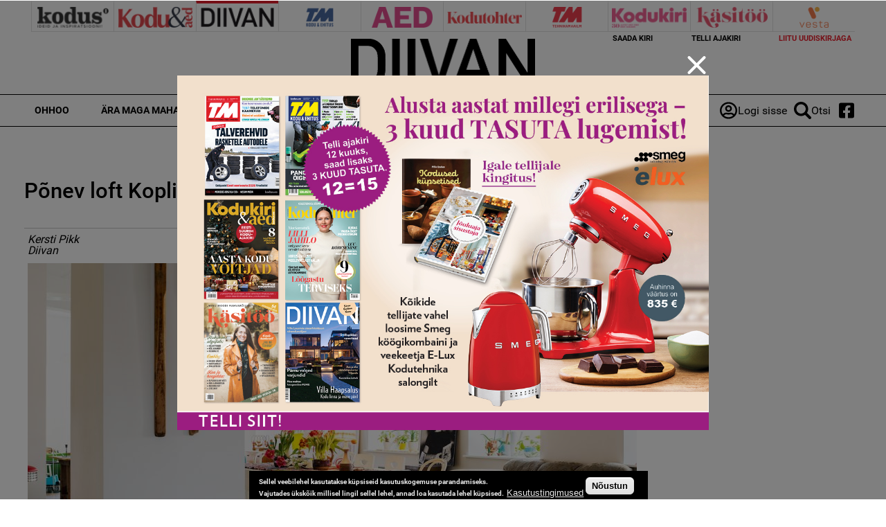

--- FILE ---
content_type: text/html; charset=utf-8
request_url: https://diivan.ee/artikkel/ponev-loft-koplis-ootab-kontserdile
body_size: 18364
content:
<!DOCTYPE html>
  <!--[if IEMobile 7]><html class="no-js ie iem7" lang="et" dir="ltr"><![endif]-->
  <!--[if lte IE 6]><html class="no-js ie lt-ie9 lt-ie8 lt-ie7" lang="et" dir="ltr"><![endif]-->
  <!--[if (IE 7)&(!IEMobile)]><html class="no-js ie lt-ie9 lt-ie8" lang="et" dir="ltr"><![endif]-->
  <!--[if IE 8]><html class="no-js ie lt-ie9" lang="et" dir="ltr"><![endif]-->
  <!--[if (gte IE 9)|(gt IEMobile 7)]><html class="no-js ie" lang="et" dir="ltr" prefix="content: http://purl.org/rss/1.0/modules/content/ dc: http://purl.org/dc/terms/ foaf: http://xmlns.com/foaf/0.1/ rdfs: http://www.w3.org/2000/01/rdf-schema# sioc: http://rdfs.org/sioc/ns# sioct: http://rdfs.org/sioc/types# skos: http://www.w3.org/2004/02/skos/core# xsd: http://www.w3.org/2001/XMLSchema#"><![endif]-->
  <!--[if !IE]><!--><html class="no-js" lang="et" dir="ltr" prefix="content: http://purl.org/rss/1.0/modules/content/ dc: http://purl.org/dc/terms/ foaf: http://xmlns.com/foaf/0.1/ rdfs: http://www.w3.org/2000/01/rdf-schema# sioc: http://rdfs.org/sioc/ns# sioct: http://rdfs.org/sioc/types# skos: http://www.w3.org/2004/02/skos/core# xsd: http://www.w3.org/2001/XMLSchema#"><!--<![endif]-->
<head>
  <meta charset="utf-8" />
<script data-ad-client="ca-pub-9340785466872573" async src="https://pagead2.googlesyndication.com/pagead/js/adsbygoogle.js"></script><link rel="shortcut icon" href="https://diivan.ee/sites/all/themes/custom/uhinenud/favicon_diivan.ico" type="image/vnd.microsoft.icon" />
<link rel="profile" href="http://www.w3.org/1999/xhtml/vocab" />
<meta name="HandheldFriendly" content="true" />
<meta name="MobileOptimized" content="width" />
<meta http-equiv="cleartype" content="on" />
<link rel="apple-touch-icon-precomposed" href="https://diivan.ee/sites/all/themes/custom/uhinenud/apple-touch-icon-precomposed.png" />
<link rel="apple-touch-icon" href="https://diivan.ee/sites/all/themes/custom/uhinenud/apple-touch-icon.png" />
<script type="application/ld+json">{
    "@context": "https://schema.org",
    "@graph": [
        {
            "@type": "Article",
            "headline": "Põnev loft Koplis ootab kontserdile",
            "name": "Põnev loft Koplis ootab kontserdile",
            "description": "Juba kolmandat aastat jõuavad ülipopulaarse festivali Jazzkaar kontserdid suurte saalide, klubide ja linnaruumi kõrval ka muusikasõprade kodudesse. Muusikud saaval sel päeval täieõiguslikeks pereliikmeteks, kellega koos tervitatakse külalisi hubasel ja omanäolisel kodulaval. Diivan heitis etteruttavalt pilgu Harry ja Taimi põnevale kodule Koplis, mis avab oma uksed üheks kodukontserdiks aprilli lõpus. ",
            "publisher": {
                "@type": "Organization",
                "@id": "https://kodus.ee/",
                "name": "Ühinenud Ajakirjad OÜ",
                "url": "https://kodus.ee/",
                "sameAs": [
                    "https://diivan.ee/",
                    "https://kodutohter.ee/",
                    "https://tehnikamaailm.ee/",
                    "https://kodukiri.ee/",
                    "https://kasitooajakiri.ee/",
                    "https://vestaraamat.ee/"
                ],
                "logo": {
                    "@type": "ImageObject",
                    "url": "https://kodus.ee/sites/all/themes/custom/uhinenud/images/header_logo/kodus.png"
                }
            },
            "datePublished": "2017-04-10T19:37:26+03:00",
            "dateModified": "2019-08-24T09:42:18+03:00",
            "image": {
                "@type": "ImageObject",
                "url": "https://diivan.ee/sites/default/files/field/image/tt6_9107.jpg"
            },
            "hasPart": {
                "@type": "WebPageElement",
                "cssSelector": ".limited-article-subscribe-container"
            }
        }
    ]
}</script>
<meta name="description" content="Juba kolmandat aastat jõuavad ülipopulaarse festivali Jazzkaar kontserdid suurte saalide, klubide ja linnaruumi kõrval ka muusikasõprade kodudesse. Muusikud saaval sel päeval täieõiguslikeks pereliikmeteks, kellega koos tervitatakse külalisi hubasel ja omanäolisel kodulaval. Diivan heitis etteruttavalt pilgu Harry ja Taimi põnevale kodule Koplis, mis avab oma uksed üheks" />
<meta name="generator" content="Drupal 7 (https://www.drupal.org)" />
<meta name="viewport" content="width=device-width" />
<link rel="canonical" href="https://diivan.ee/artikkel/ponev-loft-koplis-ootab-kontserdile" />
<link rel="shortlink" href="https://diivan.ee/node/399" />
<meta property="og:site_name" content="diivan.ee" />
<meta property="og:type" content="article" />
<meta property="og:url" content="https://diivan.ee/artikkel/ponev-loft-koplis-ootab-kontserdile" />
<meta property="og:title" content="Põnev loft Koplis ootab kontserdile" />
<meta property="og:description" content="Juba kolmandat aastat jõuavad ülipopulaarse festivali Jazzkaar kontserdid suurte saalide, klubide ja linnaruumi kõrval ka muusikasõprade kodudesse. Muusikud saaval sel päeval täieõiguslikeks pereliikmeteks, kellega koos tervitatakse külalisi hubasel ja omanäolisel kodulaval. Diivan heitis etteruttavalt pilgu Harry ja Taimi põnevale kodule Koplis, mis avab oma uksed üheks kodukontserdiks aprilli lõpus. " />
<meta property="og:updated_time" content="2019-08-24T09:42:18+03:00" />
<meta property="og:image" content="https://diivan.ee/sites/default/files/field/image/tt6_9107.jpg" />
<meta property="article:published_time" content="2017-04-10T19:37:26+03:00" />
<meta property="article:modified_time" content="2019-08-24T09:42:18+03:00" />

<!-- Facebook Pixel Code -->
<script>
!function(f,b,e,v,n,t,s){if(f.fbq)return;n=f.fbq=function(){n.callMethod?
n.callMethod.apply(n,arguments):n.queue.push(arguments)};if(!f._fbq)f._fbq=n;
n.push=n;n.loaded=!0;n.version='2.0';n.queue=[];t=b.createElement(e);t.async=!0;
t.src=v;s=b.getElementsByTagName(e)[0];s.parentNode.insertBefore(t,s)}(window,
document,'script','//connect.facebook.net/en_US/fbevents.js');

fbq('init', '643259569199573');
fbq('track', 'PageView');
fbq('track', 'ViewContent', {"content_type":"product","content_ids":"399"});
</script>
<noscript><img height='1' width='1' style='display:none' src='https://www.facebook.com/tr?id=643259569199573&ev=PageView&noscript=1' /></noscript>
<!-- End Facebook Pixel Code -->
  <title>Põnev loft Koplis ootab kontserdile | diivan.ee</title>
  <link type="text/css" rel="stylesheet" href="https://diivan.ee/sites/default/files/css/css_JpaT0xvILQ05K-1P8J6gHQ1Ql_4XgXDTkHyTl1OG2Z8.css" media="all" />
<link type="text/css" rel="stylesheet" href="https://diivan.ee/sites/default/files/css/css_tjMccwdvmgRFzM7_nBJKKRxYaEl14vCxOcKN2zMAzGY.css" media="all" />
<link type="text/css" rel="stylesheet" href="https://diivan.ee/sites/default/files/css/css_dU72tXdYPN1kHhrbrR8476gmgSOCuojTgFI4mqIg0e8.css" media="all" />
<link type="text/css" rel="stylesheet" href="https://diivan.ee/sites/default/files/css/css_NK-xB5P_3n0OvFv4qu7RLm6ZECaMVmGL7lKVmQhv4Y4.css" media="all" />
  <script src="https://diivan.ee/sites/all/modules/contrib/jquery_update/replace/jquery/1.12/jquery.min.js?v=1.12.4"></script>
<script src="https://diivan.ee/misc/jquery-extend-3.4.0.js?v=1.12.4"></script>
<script src="https://diivan.ee/misc/jquery-html-prefilter-3.5.0-backport.js?v=1.12.4"></script>
<script>
/**
 * jQuery Once Plugin v1.2
 * http://plugins.jquery.com/project/once
 *
 * Dual licensed under the MIT and GPL licenses:
 *   http://www.opensource.org/licenses/mit-license.php
 *   http://www.gnu.org/licenses/gpl.html
 */

(function ($) {
  var cache = {}, uuid = 0;

  /**
   * Filters elements by whether they have not yet been processed.
   *
   * @param id
   *   (Optional) If this is a string, then it will be used as the CSS class
   *   name that is applied to the elements for determining whether it has
   *   already been processed. The elements will get a class in the form of
   *   "id-processed".
   *
   *   If the id parameter is a function, it will be passed off to the fn
   *   parameter and the id will become a unique identifier, represented as a
   *   number.
   *
   *   When the id is neither a string or a function, it becomes a unique
   *   identifier, depicted as a number. The element's class will then be
   *   represented in the form of "jquery-once-#-processed".
   *
   *   Take note that the id must be valid for usage as an element's class name.
   * @param fn
   *   (Optional) If given, this function will be called for each element that
   *   has not yet been processed. The function's return value follows the same
   *   logic as $.each(). Returning true will continue to the next matched
   *   element in the set, while returning false will entirely break the
   *   iteration.
   */
  $.fn.once = function (id, fn) {
    if (typeof id != 'string') {
      // Generate a numeric ID if the id passed can't be used as a CSS class.
      if (!(id in cache)) {
        cache[id] = ++uuid;
      }
      // When the fn parameter is not passed, we interpret it from the id.
      if (!fn) {
        fn = id;
      }
      id = 'jquery-once-' + cache[id];
    }
    // Remove elements from the set that have already been processed.
    var name = id + '-processed';
    var elements = this.not('.' + name).addClass(name);

    return $.isFunction(fn) ? elements.each(fn) : elements;
  };

  /**
   * Filters elements that have been processed once already.
   *
   * @param id
   *   A required string representing the name of the class which should be used
   *   when filtering the elements. This only filters elements that have already
   *   been processed by the once function. The id should be the same id that
   *   was originally passed to the once() function.
   * @param fn
   *   (Optional) If given, this function will be called for each element that
   *   has not yet been processed. The function's return value follows the same
   *   logic as $.each(). Returning true will continue to the next matched
   *   element in the set, while returning false will entirely break the
   *   iteration.
   */
  $.fn.removeOnce = function (id, fn) {
    var name = id + '-processed';
    var elements = this.filter('.' + name).removeClass(name);

    return $.isFunction(fn) ? elements.each(fn) : elements;
  };
})(jQuery);
</script>
<script src="https://diivan.ee/misc/drupal.js?t8egiq"></script>
<script src="https://diivan.ee/sites/all/libraries/fitvids/jquery.fitvids.js?t8egiq"></script>
<script src="https://diivan.ee/sites/all/modules/contrib/jquery_update/js/jquery_browser.js?v=0.0.1"></script>
<script src="https://diivan.ee/sites/all/modules/contrib/eu_cookie_compliance/js/jquery.cookie-1.4.1.min.js?v=1.4.1"></script>
<script src="https://diivan.ee/sites/all/modules/contrib/jquery_update/replace/jquery.form/4/jquery.form.min.js?v=4.2.1"></script>
<script src="https://diivan.ee/misc/form-single-submit.js?v=7.103"></script>
<script src="https://diivan.ee/misc/ajax.js?v=7.103"></script>
<script>(function (D) {
  var beforeSerialize = D.ajax.prototype.beforeSerialize;
  D.ajax.prototype.beforeSerialize = function (element, options) {
    beforeSerialize.call(this, element, options);
    options.data['ajax_page_state[jquery_version]'] = D.settings.ajaxPageState.jquery_version;
    options.data['ajax_page_state[jquery_version_token]'] = D.settings.ajaxPageState.jquery_version_token;
  }
})(Drupal);
</script>
<script defer="defer" src="https://diivan.ee/sites/all/modules/contrib/entityreference/js/entityreference.js?t8egiq"></script>
<script defer="defer" src="https://diivan.ee/sites/all/modules/contrib/fitvids/fitvids.js?t8egiq"></script>
<script defer="defer" src="https://diivan.ee/sites/all/modules/contrib/media_colorbox/media_colorbox.js?t8egiq"></script>
<script defer="defer" src="https://diivan.ee/sites/default/files/languages/et_d9T0JXcJWnhU18myIcMIyz6XKU0YGaeF6LUuEhN_KmY.js?t8egiq"></script>
<script src="https://diivan.ee/sites/all/libraries/colorbox/jquery.colorbox-min.js?t8egiq"></script>
<script defer="defer">/**
 * @file
 * Colorbox module init js.
 */

(function ($) {

Drupal.behaviors.initColorbox = {
  attach: function (context, settings) {
    if (!$.isFunction($('a, area, input', context).colorbox) || typeof settings.colorbox === 'undefined') {
      return;
    }

    if (settings.colorbox.mobiledetect && window.matchMedia) {
      // Disable Colorbox for small screens.
      var mq = window.matchMedia("(max-device-width: " + settings.colorbox.mobiledevicewidth + ")");
      if (mq.matches) {
        return;
      }
    }

    // Use "data-colorbox-gallery" if set otherwise use "rel".
    settings.colorbox.rel = function () {
      if ($(this).data('colorbox-gallery')) {
        return $(this).data('colorbox-gallery');
      }
      else {
        return $(this).attr('rel');
      }
    };

    $('.colorbox', context)
      .once('init-colorbox').each(function(){
        // Only images are supported for the "colorbox" class.
        // The "photo" setting forces the href attribute to be treated as an image.
        var extendParams = {
          photo: true
        };
        // If a title attribute is supplied, sanitize it.
        var title = $(this).attr('title');
        if (title) {
          extendParams.title = Drupal.colorbox.sanitizeMarkup(title);
        }
        $(this).colorbox($.extend({}, settings.colorbox, extendParams));
      });

    $(context).bind('cbox_complete', function () {
      Drupal.attachBehaviors($('#cboxLoadedContent'));
    });
  }
};

// Create colorbox namespace if it doesn't exist.
if (!Drupal.hasOwnProperty('colorbox')) {
  Drupal.colorbox = {};
}

/**
 * Global function to allow sanitizing captions and control strings.
 *
 * @param markup
 *   String containing potential markup.
 * @return @string
 *  Sanitized string with potentially dangerous markup removed.
 */
Drupal.colorbox.sanitizeMarkup = function(markup) {
  // If DOMPurify installed, allow some HTML. Otherwise, treat as plain text.
  if (typeof DOMPurify !== 'undefined') {
    var purifyConfig = {
      ALLOWED_TAGS: [
        'a',
        'b',
        'strong',
        'i',
        'em',
        'u',
        'cite',
        'code',
        'br'
      ],
      ALLOWED_ATTR: [
        'href',
        'hreflang',
        'title',
        'target'
      ]
    }
    if (Drupal.settings.hasOwnProperty('dompurify_custom_config')) {
      purifyConfig = Drupal.settings.dompurify_custom_config;
    }
    return DOMPurify.sanitize(markup, purifyConfig);
  }
  else {
    return Drupal.checkPlain(markup);
  }
}

})(jQuery);
</script>
<script defer="defer">/**
 * @file
 * Colorbox module style js.
 */

(function ($) {

Drupal.behaviors.initColorboxDefaultStyle = {
  attach: function (context, settings) {
    $(context).bind('cbox_complete', function () {
      // Only run if there is a title.
      if ($('#cboxTitle:empty', context).length == false) {
        $('#cboxLoadedContent img', context).bind('mouseover', function () {
          $('#cboxTitle', context).slideDown();
        });
        $('#cboxOverlay', context).bind('mouseover', function () {
          $('#cboxTitle', context).slideUp();
        });
      }
      else {
        $('#cboxTitle', context).hide();
      }
    });
  }
};

})(jQuery);
</script>
<script defer="defer" src="https://diivan.ee/sites/all/modules/contrib/pinterest_hover/pinterest_hover.js?t8egiq"></script>
<script defer="defer" src="https://diivan.ee/sites/all/modules/contrib/google_analytics/googleanalytics.js?t8egiq"></script>
<script defer="defer" src="https://www.googletagmanager.com/gtag/js?id=G-WWRZC08ZT3"></script>
<script defer="defer">window.dataLayer = window.dataLayer || [];function gtag(){dataLayer.push(arguments)};gtag("js", new Date());gtag("set", "developer_id.dMDhkMT", true);gtag("config", "G-WWRZC08ZT3", {"groups":"default","linker":{"domains":["kodus.ee","kodu-aed.ee","kodukiri.ee","kodutohter.ee","kodu-kauniks.ee","kodujaaed.ee","diivan.ee","tehnikamaailm.ee","kasitooajakiri.ee","vestaraamat.ee"]},"anonymize_ip":true});</script>
<script defer="defer" src="https://diivan.ee/sites/all/modules/contrib/radioactivity/js/radioactivity.js?t8egiq"></script>
<script defer="defer">jQuery(document).ready(function () { gtag('event', 'view', { 'event_category': 'Banner', 'event_label': '12=15', 'value': '20325', 'non_interaction': true }); });</script>
<script defer="defer">jQuery(document).ready(function () { gtag('event', 'view', { 'event_category': 'Banner', 'event_label': 'kodus.ee_laufen', 'value': '20327', 'non_interaction': true }); });</script>
<script defer="defer">jQuery(document).ready(function () { gtag('event', 'view', { 'event_category': 'Banner', 'event_label': 'MA_StihlEVO', 'value': '7330', 'non_interaction': true }); });</script>
<script>(function ($) {

Drupal.behaviors.textarea = {
  attach: function (context, settings) {
    $('.form-textarea-wrapper.resizable', context).once('textarea', function () {
      var staticOffset = null;
      var textarea = $(this).addClass('resizable-textarea').find('textarea');
      var grippie = $('<div class="grippie"></div>').mousedown(startDrag);

      grippie.insertAfter(textarea);

      function startDrag(e) {
        staticOffset = textarea.height() - e.pageY;
        textarea.css('opacity', 0.25);
        $(document).mousemove(performDrag).mouseup(endDrag);
        return false;
      }

      function performDrag(e) {
        textarea.height(Math.max(32, staticOffset + e.pageY) + 'px');
        return false;
      }

      function endDrag(e) {
        $(document).unbind('mousemove', performDrag).unbind('mouseup', endDrag);
        textarea.css('opacity', 1);
      }
    });
  }
};

})(jQuery);
</script>
<script src="https://diivan.ee/misc/progress.js?v=7.103"></script>
<script defer="defer" src="https://diivan.ee/sites/all/modules/contrib/webform/js/webform.js?t8egiq"></script>
<script defer="defer">function submitNewsLetterSubscription() {document.getElementById("newsLetterSubscriptionForm").submit();}</script>
<script defer="defer" src="https://diivan.ee/sites/all/modules/contrib/field_group/field_group.js?t8egiq"></script>
<script defer="defer" src="https://diivan.ee/sites/all/modules/contrib/lazyloader/lazyloader.js?t8egiq"></script>
<script defer="defer" src="https://diivan.ee/sites/all/libraries/echo/dist/echo.min.js?t8egiq"></script>
<script defer="defer" src="https://diivan.ee/sites/all/modules/contrib/ajaxblocks/ajaxblocks.js?t8egiq"></script>
<script defer="defer" src="https://diivan.ee/sites/all/themes/custom/uhinenud/js/uhinenud.behaviors.js?t8egiq"></script>
<script src="https://diivan.ee/sites/all/themes/custom/uhinenud/js/vendor/jquery.dotdotdot.min.js?t8egiq"></script>
<script defer="defer">jQuery.extend(Drupal.settings, {"basePath":"\/","pathPrefix":"","setHasJsCookie":0,"ajaxPageState":{"theme":"uhinenud","theme_token":"kbC6_KAc5BhPm12O1J465MALJVxXJ2LpFnNUDgmmhEw","jquery_version":"1.12","jquery_version_token":"TeeaS9dZkaal2vRC4O35ytJDGsbBp46lpDRvmofyYbc","js":{"sites\/all\/modules\/contrib\/jquery_update\/replace\/jquery\/1.12\/jquery.min.js":1,"misc\/jquery-extend-3.4.0.js":1,"misc\/jquery-html-prefilter-3.5.0-backport.js":1,"misc\/jquery.once.js":1,"misc\/drupal.js":1,"sites\/all\/libraries\/fitvids\/jquery.fitvids.js":1,"sites\/all\/modules\/contrib\/jquery_update\/js\/jquery_browser.js":1,"sites\/all\/modules\/contrib\/eu_cookie_compliance\/js\/jquery.cookie-1.4.1.min.js":1,"sites\/all\/modules\/contrib\/jquery_update\/replace\/jquery.form\/4\/jquery.form.min.js":1,"misc\/form-single-submit.js":1,"misc\/ajax.js":1,"sites\/all\/modules\/contrib\/jquery_update\/js\/jquery_update.js":1,"sites\/all\/modules\/contrib\/entityreference\/js\/entityreference.js":1,"sites\/all\/modules\/contrib\/fitvids\/fitvids.js":1,"sites\/all\/modules\/contrib\/media_colorbox\/media_colorbox.js":1,"public:\/\/languages\/et_d9T0JXcJWnhU18myIcMIyz6XKU0YGaeF6LUuEhN_KmY.js":1,"sites\/all\/libraries\/colorbox\/jquery.colorbox-min.js":1,"sites\/all\/modules\/contrib\/colorbox\/js\/colorbox.js":1,"sites\/all\/modules\/contrib\/colorbox\/styles\/default\/colorbox_style.js":1,"sites\/all\/modules\/contrib\/pinterest_hover\/pinterest_hover.js":1,"sites\/all\/modules\/contrib\/google_analytics\/googleanalytics.js":1,"https:\/\/www.googletagmanager.com\/gtag\/js?id=G-WWRZC08ZT3":1,"0":1,"sites\/all\/modules\/contrib\/radioactivity\/js\/radioactivity.js":1,"1":1,"2":1,"3":1,"misc\/textarea.js":1,"misc\/progress.js":1,"sites\/all\/modules\/contrib\/webform\/js\/webform.js":1,"4":1,"sites\/all\/modules\/contrib\/field_group\/field_group.js":1,"sites\/all\/modules\/contrib\/lazyloader\/lazyloader.js":1,"sites\/all\/libraries\/echo\/dist\/echo.min.js":1,"sites\/all\/modules\/contrib\/ajaxblocks\/ajaxblocks.js":1,"sites\/all\/themes\/custom\/uhinenud\/js\/uhinenud.behaviors.js":1,"sites\/all\/themes\/custom\/uhinenud\/js\/vendor\/jquery.dotdotdot.min.js":1,"5":1,"sites\/all\/modules\/contrib\/eu_cookie_compliance\/js\/eu_cookie_compliance.min.js":1,"6":1,"7":1,"8":1,"9":1,"10":1},"css":{"sites\/all\/themes\/contrib\/omega\/omega\/css\/modules\/system\/system.base.css":1,"sites\/all\/themes\/contrib\/omega\/omega\/css\/modules\/system\/system.menus.theme.css":1,"sites\/all\/themes\/contrib\/omega\/omega\/css\/modules\/system\/system.messages.theme.css":1,"sites\/all\/themes\/contrib\/omega\/omega\/css\/modules\/system\/system.theme.css":1,"sites\/all\/modules\/contrib\/date\/date_repeat_field\/date_repeat_field.css":1,"sites\/all\/modules\/contrib\/fitvids\/fitvids.css":1,"modules\/node\/node.css":1,"sites\/all\/themes\/contrib\/omega\/omega\/css\/modules\/field\/field.theme.css":1,"sites\/all\/modules\/contrib\/views\/css\/views.css":1,"sites\/all\/themes\/contrib\/omega\/omega\/css\/modules\/poll\/poll.theme.css":1,"sites\/all\/modules\/contrib\/lazyloader\/lazyloader.css":1,"sites\/all\/themes\/contrib\/omega\/omega\/css\/modules\/user\/user.base.css":1,"sites\/all\/themes\/contrib\/omega\/omega\/css\/modules\/user\/user.theme.css":1,"sites\/all\/modules\/contrib\/colorbox\/styles\/default\/colorbox_style.css":1,"sites\/all\/modules\/contrib\/ctools\/css\/ctools.css":1,"public:\/\/css\/menu_icons.css":1,"sites\/all\/modules\/contrib\/radioactivity\/css\/radioactivity.css":1,"sites\/all\/modules\/contrib\/adsense\/css\/adsense.css":1,"sites\/all\/modules\/contrib\/eu_cookie_compliance\/css\/eu_cookie_compliance.css":1,"sites\/all\/modules\/contrib\/webform\/css\/webform.css":1,"sites\/all\/modules\/contrib\/date\/date_api\/date.css":1,"public:\/\/ctools\/css\/c3278379224cb07c2768bce0e99c1ca2.css":1,"sites\/all\/themes\/custom\/uhinenud\/css\/uhinenud.reset.css":1,"sites\/all\/themes\/custom\/uhinenud\/css\/uhinenud.styles.css":1,"all:0":1}},"colorbox":{"opacity":"0.85","current":"{current} of {total}","previous":"\u00ab Prev","next":"Next \u00bb","close":"Close","maxWidth":"98%","maxHeight":"98%","fixed":true,"mobiledetect":true,"mobiledevicewidth":"480px","file_public_path":"\/sites\/default\/files","specificPagesDefaultValue":"admin*\nimagebrowser*\nimg_assist*\nimce*\nnode\/add\/*\nnode\/*\/edit\nprint\/*\nprintpdf\/*\nsystem\/ajax\nsystem\/ajax\/*"},"pinterest_hover":{"excluded":[".view-reklaamid img\r",".block--views-article-listing-view-popular img\r",".header-branding-wrapper img"]},"lazyloader":{"throttle":"0","offset":"1000","debounce":0,"unload":1,"icon":"","offsetX":0,"offsetY":0},"better_exposed_filters":{"views":{"reklaamid":{"displays":{"tooted_header_big":{"filters":[]},"tooted_sidebar":{"filters":[]},"site_top_banner":{"filters":[]},"popup_banner":{"filters":[]}}},"article_listing_view":{"displays":{"popular":{"filters":[]}}},"site_wide_poll":{"displays":{"block":{"filters":[]}}}}},"fitvids":{"custom_domains":[],"selectors":[".file-video-youtube"],"simplifymarkup":1},"eu_cookie_compliance":{"cookie_policy_version":"1.0.0","popup_enabled":1,"popup_agreed_enabled":0,"popup_hide_agreed":0,"popup_clicking_confirmation":1,"popup_scrolling_confirmation":0,"popup_html_info":"\u003Cdiv class=\u0022eu-cookie-compliance-banner eu-cookie-compliance-banner-info eu-cookie-compliance-banner--default\u0022\u003E\n  \u003Cdiv class=\u0022popup-content info\u0022\u003E\n        \u003Cdiv id=\u0022popup-text\u0022\u003E\n      \u003Cp\u003E\u003Cspan\u003ESellel veebilehel kasutatakse k\u00fcpsiseid kasutuskogemuse parandamiseks.\u003Cbr \/\u003EVajutades \u00fcksk\u00f5ik millisel lingil sellel lehel, annad loa kasutada lehel k\u00fcpsised.\u003C\/span\u003E\u003C\/p\u003E\n              \u003Cbutton type=\u0022button\u0022 class=\u0022find-more-button eu-cookie-compliance-more-button\u0022\u003EKasutustingimused\u003C\/button\u003E\n          \u003C\/div\u003E\n    \n    \u003Cdiv id=\u0022popup-buttons\u0022 class=\u0022\u0022\u003E\n            \u003Cbutton type=\u0022button\u0022 class=\u0022agree-button eu-cookie-compliance-default-button\u0022\u003EN\u00f5ustun\u003C\/button\u003E\n          \u003C\/div\u003E\n  \u003C\/div\u003E\n\u003C\/div\u003E","use_mobile_message":false,"mobile_popup_html_info":"\u003Cdiv class=\u0022eu-cookie-compliance-banner eu-cookie-compliance-banner-info eu-cookie-compliance-banner--default\u0022\u003E\n  \u003Cdiv class=\u0022popup-content info\u0022\u003E\n        \u003Cdiv id=\u0022popup-text\u0022\u003E\n      \u003Ch2\u003EWe use cookies on this site to enhance your user experience\u003C\/h2\u003E\n\u003Cp\u003EBy tapping the Accept button, you agree to us doing so.\u003C\/p\u003E\n              \u003Cbutton type=\u0022button\u0022 class=\u0022find-more-button eu-cookie-compliance-more-button\u0022\u003EKasutustingimused\u003C\/button\u003E\n          \u003C\/div\u003E\n    \n    \u003Cdiv id=\u0022popup-buttons\u0022 class=\u0022\u0022\u003E\n            \u003Cbutton type=\u0022button\u0022 class=\u0022agree-button eu-cookie-compliance-default-button\u0022\u003EN\u00f5ustun\u003C\/button\u003E\n          \u003C\/div\u003E\n  \u003C\/div\u003E\n\u003C\/div\u003E\n","mobile_breakpoint":"768","popup_html_agreed":"\u003Cdiv\u003E\n  \u003Cdiv class=\u0022popup-content agreed\u0022\u003E\n    \u003Cdiv id=\u0022popup-text\u0022\u003E\n      \u003Ch2\u003EThank you for accepting cookies\u003C\/h2\u003E\n\u003Cp\u003EYou can now hide this message or find out more about cookies.\u003C\/p\u003E\n    \u003C\/div\u003E\n    \u003Cdiv id=\u0022popup-buttons\u0022\u003E\n      \u003Cbutton type=\u0022button\u0022 class=\u0022hide-popup-button eu-cookie-compliance-hide-button\u0022\u003EHide\u003C\/button\u003E\n              \u003Cbutton type=\u0022button\u0022 class=\u0022find-more-button eu-cookie-compliance-more-button-thank-you\u0022 \u003EMore info\u003C\/button\u003E\n          \u003C\/div\u003E\n  \u003C\/div\u003E\n\u003C\/div\u003E","popup_use_bare_css":false,"popup_height":"auto","popup_width":"100%","popup_delay":1000,"popup_link":"https:\/\/kodus.ee\/kasutustingimused","popup_link_new_window":1,"popup_position":null,"fixed_top_position":1,"popup_language":"et","store_consent":false,"better_support_for_screen_readers":0,"reload_page":0,"domain":"","domain_all_sites":0,"popup_eu_only_js":0,"cookie_lifetime":"100","cookie_session":false,"disagree_do_not_show_popup":0,"method":"default","allowed_cookies":"","withdraw_markup":"\u003Cbutton type=\u0022button\u0022 class=\u0022eu-cookie-withdraw-tab\u0022\u003EPrivacy settings\u003C\/button\u003E\n\u003Cdiv class=\u0022eu-cookie-withdraw-banner\u0022\u003E\n  \u003Cdiv class=\u0022popup-content info\u0022\u003E\n    \u003Cdiv id=\u0022popup-text\u0022\u003E\n      \u003Ch2\u003EWe use cookies on this site to enhance your user experience\u003C\/h2\u003E\n\u003Cp\u003EYou have given your consent for us to set cookies.\u003C\/p\u003E\n    \u003C\/div\u003E\n    \u003Cdiv id=\u0022popup-buttons\u0022\u003E\n      \u003Cbutton type=\u0022button\u0022 class=\u0022eu-cookie-withdraw-button\u0022\u003EWithdraw consent\u003C\/button\u003E\n    \u003C\/div\u003E\n  \u003C\/div\u003E\n\u003C\/div\u003E\n","withdraw_enabled":false,"withdraw_button_on_info_popup":0,"cookie_categories":[],"cookie_categories_details":[],"enable_save_preferences_button":1,"cookie_name":"","cookie_value_disagreed":"0","cookie_value_agreed_show_thank_you":"1","cookie_value_agreed":"2","containing_element":"body","automatic_cookies_removal":1,"close_button_action":"close_banner"},"googleanalytics":{"account":["G-WWRZC08ZT3"],"trackDownload":1,"trackDownloadExtensions":"7z|aac|arc|arj|asf|asx|avi|bin|csv|doc(x|m)?|dot(x|m)?|exe|flv|gif|gz|gzip|hqx|jar|jpe?g|js|mp(2|3|4|e?g)|mov(ie)?|msi|msp|pdf|phps|png|ppt(x|m)?|pot(x|m)?|pps(x|m)?|ppam|sld(x|m)?|thmx|qtm?|ra(m|r)?|sea|sit|tar|tgz|torrent|txt|wav|wma|wmv|wpd|xls(x|m|b)?|xlt(x|m)|xlam|xml|z|zip","trackColorbox":1,"trackDomainMode":2,"trackCrossDomains":["kodus.ee","kodu-aed.ee","kodukiri.ee","kodutohter.ee","kodu-kauniks.ee","kodujaaed.ee","diivan.ee","tehnikamaailm.ee","kasitooajakiri.ee","vestaraamat.ee"]},"radioactivity":{"emitters":{"emitDefault":{"6a1d0ce9f4a4b4cc4888a41256c6bc35":{"accuracy":100,"bundle":"article","energy":10,"entity_id":"399","entity_type":"node","field_name":"field_popularity","language":"und","storage":"Live","type":"none","checksum":"6a1d0ce9f4a4b4cc4888a41256c6bc35"}}},"config":{"emitPath":"\/sites\/all\/modules\/contrib\/radioactivity\/emit.php","fpEnabled":1,"fpTimeout":"15"}},"urlIsAjaxTrusted":{"https:\/\/diivan.ee\/artikkel\/ponev-loft-koplis-ootab-kontserdile":true,"\/system\/ajax":true},"ajax":{"edit-submit":{"callback":"webform_ajax_callback","wrapper":"webform-ajax-wrapper-89","progress":{"message":"","type":"throbber"},"event":"click","url":"\/system\/ajax","submit":{"_triggering_element_name":"op","_triggering_element_value":"Sisesta"}}},"field_group":{"div":"full"},"ajaxblocks":"blocks=uhinenud_users-user_menu_uhinenud\/views-reklaamid-tooted_sidebar\u0026path=node\/399","uhinenud_domains":["https:\/\/kodus.ee\/","https:\/\/tehnikamaailm.ee\/","https:\/\/kodutohter.ee\/","https:\/\/diivan.ee\/","https:\/\/vestaraamat.ee\/","https:\/\/kodukiri.ee\/","https:\/\/kasitooajakiri.ee\/","https:\/\/kodu-aed.ee\/"]});</script>
</head>
<body class="html not-front not-logged-in page-node page-node- page-node-399 node-type-article domain-diivan-ee i18n-et section-artikkel page-has-magazine">
  <a href="#main-content" class="element-invisible element-focusable">Skip to main content</a>
    <link rel="preconnect" href="https://fonts.googleapis.com">
<link rel="preconnect" href="https://fonts.gstatic.com" crossorigin>
<link href="https://fonts.googleapis.com/css2?family=Lato:ital,wght@0,100;0,300;0,400;0,700;0,900;1,100;1,300;1,400;1,700;1,900&display=swap" rel="stylesheet">

  <div class="popup_banner_container">
    <div class="popup_banner_block_container">
      <div class="close_popup_banner">
        <span class="line"></span>
        <span class="line"></span>
      </div>
      <div id="block-views-reklaamid-popup-banner" class="block block--views block--views-reklaamid-popup-banner">
        <div class="block__content">
    <div class="view view-reklaamid view-id-reklaamid view-display-id-popup_banner view-dom-id-11e00a4d4d3f0a58fd471b1767d8cfb2">
        
  
  
      <div class="view-content">
        <div class="views-row views-row-1 views-row-odd views-row-first">
      
          <a href="/uhinenud-ads-redirect/20325" tooteid="20325" target="_blank">  <img typeof="foaf:Image" data-echo="https://diivan.ee/sites/default/files/bk_1200x800px_21.jpg" data-icon="" src="https://diivan.ee/sites/all/modules/contrib/lazyloader/image_placeholder.gif" width="1200" height="800" alt="12=15" /><noscript><img typeof="foaf:Image" src="https://diivan.ee/sites/default/files/bk_1200x800px_21.jpg" width="1200" height="800" alt="12=15" /></noscript></a>    </div>
  <div class="views-row views-row-2 views-row-even">
      
          <a href="/uhinenud-ads-redirect/20327" tooteid="20327" target="_blank">  <img typeof="foaf:Image" data-echo="https://diivan.ee/sites/default/files/bk_1200x800px_25.jpg" data-icon="" src="https://diivan.ee/sites/all/modules/contrib/lazyloader/image_placeholder.gif" width="1200" height="800" alt="" /><noscript><img typeof="foaf:Image" src="https://diivan.ee/sites/default/files/bk_1200x800px_25.jpg" width="1200" height="800" alt="" /></noscript></a>    </div>
  <div class="views-row views-row-3 views-row-odd views-row-last">
      
          <a href="/uhinenud-ads-redirect/7330" tooteid="7330" target="_blank">  <img typeof="foaf:Image" data-echo="https://diivan.ee/sites/default/files/bk_1200x800px_16.jpg" data-icon="" src="https://diivan.ee/sites/all/modules/contrib/lazyloader/image_placeholder.gif" width="1200" height="800" alt="Telli Aed" title="Telli Aed" /><noscript><img typeof="foaf:Image" src="https://diivan.ee/sites/default/files/bk_1200x800px_16.jpg" width="1200" height="800" alt="Telli Aed" title="Telli Aed" /></noscript></a>    </div>
    </div>
  
  
  
  
  
  
</div>  </div>
</div>
    </div>

  </div>
<div class="site-top-head">
  <div id="block-views-reklaamid-site-top-banner" class="block block--views block--views-reklaamid-site-top-banner">
        <div class="block__content">
    <div class="view view-reklaamid view-id-reklaamid view-display-id-site_top_banner view-dom-id-d9426adcac70182c8c4b7ef0f0535e5e">
        
  
  
  
  
  
  
  
  
</div>  </div>
</div>
</div>
<div class="main_container site-top">


  <div  class="l-page has-one-sidebar has-sidebar-second">
    <div class="l-header-section">
            <header class="l-header" role="banner">
        
  <div  class="l-region l-region--header">

    <div class="header-top-wrapper">

      <div class="header-top">
        <nav id="block-menu-menu-magazines" role="navigation" class="block block--menu block--menu-menu-magazines">
      
  <ul class="menu"><li class="first leaf" title="Kodus.ee"><a href="https://kodus.ee/" class="menu_icon menu-3046" title=""></a></li>
<li class="leaf" title="Kodu &amp; Aed"><a href="https://kodu-aed.ee/" class="menu_icon menu-1112" title=""></a></li>
<li class="leaf active-trail current-menu-path" title="Diivan"><a href="/" class="menu_icon menu-1113 active-trail" title=""></a></li>
<li class="leaf" title="TM Kodu &amp; Ehitus"><a href="https://kodus.ee/tmke" class="menu_icon menu-1114" title=""></a></li>
<li class="leaf" title="Minu Aed"><a href="https://kodus.ee/aed" class="menu_icon menu-1116" title=""></a></li>
<li class="leaf" title="Kodutohter"><a href="https://kodutohter.ee/" class="menu_icon menu-1115" title=""></a></li>
<li class="leaf" title="Tehnikamaailm"><a href="https://tehnikamaailm.ee/" class="menu_icon menu-2872" title=""></a></li>
<li class="leaf" title="Kodukiri"><a href="https://kodukiri.ee/" title="" class="menu_icon menu-6750"></a></li>
<li class="leaf" title="Käsitöö"><a href="https://kasitooajakiri.ee/" title="" class="menu_icon menu-6751"></a></li>
<li class="last leaf" title="Vesta"><a href="https://vestaraamat.ee/" class="menu_icon menu-5494" title=""></a></li>
</ul></nav>
      </div>

      <div class="header-top-mobile" style="background-image: url('https://diivan.ee/sites/all/themes/custom/uhinenud/images/header_logo/diivan.png');">
        <div class="mobile-menu-toggler"></div>
        <a href="/" class="mobile-header-site-logo"></a>

        <div class="block-clone-uhinenud-user-menu"><div class="block__content"></div></div>

        <div class="search-icon-wrapper">
          <div class="search-icon"></div>
          <div class="search-icon-text">Otsi</div>
          <form class="uhinenud-search-simple-search-form" action="https://diivan.ee/artikkel/ponev-loft-koplis-ootab-kontserdile" method="post" id="uhinenud-search-simple-search-form" accept-charset="UTF-8"><div><div class="form-item form-type-textfield form-item-keyword">
 <input placeholder="Otsi lehelt..." type="text" id="edit-keyword" name="keyword" value="" size="60" maxlength="128" class="form-text" />
</div>
<input class="form-submit form-submit" type="submit" id="edit-submit--2" name="op" value="Otsing" /><input type="hidden" name="form_build_id" value="form-rys6i_cOHikk-FuHRek8c6vX2W0ZAZF5WK0J8BIjOm8" />
<input type="hidden" name="form_id" value="uhinenud_search_simple_search_form" />
</div></form>        </div>

        <div class="mobile-toggleable-menu-container hidden">
          <div class="main-menu">
            <ul class="magazine-menu"><li class="first leaf" title="Kodus.ee"><a href="https://kodus.ee/" class="menu_icon menu-3046" title=""></a></li>
<li class="leaf" title="Kodu &amp; Aed"><a href="https://kodu-aed.ee/" class="menu_icon menu-1112" title=""></a></li>
<li class="leaf" title="Diivan"><a href="/" class="menu_icon menu-1113" title=""></a></li>
<li class="leaf" title="TM Kodu &amp; Ehitus"><a href="https://kodus.ee/tmke" class="menu_icon menu-1114" title=""></a></li>
<li class="leaf" title="Minu Aed"><a href="https://kodus.ee/aed" class="menu_icon menu-1116" title=""></a></li>
<li class="leaf" title="Kodutohter"><a href="https://kodutohter.ee/" class="menu_icon menu-1115" title=""></a></li>
<li class="leaf" title="Tehnikamaailm"><a href="https://tehnikamaailm.ee/" class="menu_icon menu-2872" title=""></a></li>
<li class="leaf" title="Kodukiri"><a href="https://kodukiri.ee/" title="" class="menu_icon menu-6750"></a></li>
<li class="leaf" title="Käsitöö"><a href="https://kasitooajakiri.ee/" title="" class="menu_icon menu-6751"></a></li>
<li class="last leaf" title="Vesta"><a href="https://vestaraamat.ee/" class="menu_icon menu-5494" title=""></a></li>
</ul>                        <ul class="menu">
              <li class="leaf"><a id="send_story_link_m" href="#">Saada kiri</a></li>
              <li class="leaf"><a href="http://www.ajakirjad.ee" target="_blank">Telli ajakiri</a></li>
              <li class="leaf"><a id="newsletter_subscription_m" href="#">Liitu uudiskirjaga</a></li>
            </ul>
          </div>
        </div>
      </div>
    </div>

    <div class="header-bottom-wrapper">
      <div class="header-bottom-action-links">
        <a id="send_story_link" href="#">Saada kiri</a>
        <a href="http://www.ajakirjad.ee" target="_blank">Telli ajakiri</a>
        <a id="newsletter_subscription" href="#">Liitu uudiskirjaga</a>
      </div>
    </div>

    <a href="/">
      <div
        class="header-branding-wrapper"
         style="background-image: url('https://diivan.ee/sites/all/themes/custom/uhinenud/images/header_logo/diivan.png');"       >
      </div>
    </a>
  </div>
          <div class="l-region l-region--navigation">

    <div class="navigation-bar">
      <nav id="block-menu-menu-main-menu-diivan-" role="navigation" class="block block--menu block--menu-menu-main-menu-diivan-">
      
  <ul class="menu"><li class="first leaf"><a href="/ohhoo" title="">Ohhoo</a></li>
<li class="leaf"><a href="/ara-maga-maha" title="">Ära maga maha</a></li>
<li class="leaf"><a href="/eesti-disain" title="">Eesti disain</a></li>
<li class="leaf"><a href="/intervjuu" title="">Intervjuu</a></li>
<li class="leaf"><a href="/kodud" title="">Kodud</a></li>
<li class="leaf"><a href="/sisustaja" title="">Sisustaja</a></li>
<li class="leaf"><a href="/avalik-ruum" title="">Avalik ruum</a></li>
<li class="last leaf"><a href="/arhitektuur" title="">Arhitektuur</a></li>
</ul></nav>
<div id="block-uhinenud-users-user-menu-uhinenud" class="block block--uhinenud-users block--uhinenud-users-user-menu-uhinenud">
        <div class="block__content">
    <div id="block-uhinenud_users-user_menu_uhinenud-ajax-content" class="ajaxblocks-wrapper"><script type="text/javascript"></script><noscript>
      <a href="/user">
        <div class="user-circle-regular"></div>
        <div class="log-in-text">Logi sisse</div>
      </a>
    </noscript></div>  </div>
</div>

      <div class="search-icon-wrapper">
        <div class="search-icon"></div>
        <div class="search-icon-text">Otsi</div>
        <form class="uhinenud-search-simple-search-form--2" action="https://diivan.ee/artikkel/ponev-loft-koplis-ootab-kontserdile" method="post" id="uhinenud-search-simple-search-form--2" accept-charset="UTF-8"><div><div class="form-item form-type-textfield form-item-keyword">
 <input placeholder="Otsi lehelt..." type="text" id="edit-keyword--2" name="keyword" value="" size="60" maxlength="128" class="form-text" />
</div>
<input class="form-submit form-submit" type="submit" id="edit-submit--3" name="op" value="Otsing" /><input type="hidden" name="form_build_id" value="form-1zkdEBVQlBZAu7UvRfo4xXeTLaPTlUBU8xq5nYFEP98" />
<input type="hidden" name="form_id" value="uhinenud_search_simple_search_form" />
</div></form>      </div>

      <a class="header-social-icon social-icon-facebook" href="https://www.facebook.com/DIIVANajakiri/" target="_blank"></a>
    </div>

  </div>

      </header>
    </div>
          <div id="send_story_modal" class="modal-container hidden">
        <div class="modal-content">
          <div class="modal-header">
            <span class="modal-close">&times;</span>
            <span>Saada lugu</span>
          </div>
          <div class="modal-body">
            <div id="webform-ajax-wrapper-89"><form class="webform-client-form webform-client-form-89 webform-client-form-89" action="https://diivan.ee/artikkel/ponev-loft-koplis-ootab-kontserdile" method="post" id="webform-client-form-89" accept-charset="UTF-8"><div><div  class="form-item webform-component webform-component-markup webform-component--description">
 <p>On sul idee?</p>
<p>Saada meile</p>

</div>
<div  class="form-item webform-component webform-component-textfield webform-component--pealkiri">
  <label for="edit-submitted-pealkiri">pealkiri <span class="form-required" title="See väli on kohustuslik.">*</span></label>
 <input required="required" type="text" id="edit-submitted-pealkiri" name="submitted[pealkiri]" value="" size="60" maxlength="128" class="form-text required" />
</div>
<div  class="form-item webform-component webform-component-email webform-component--email">
  <label for="edit-submitted-email">email <span class="form-required" title="See väli on kohustuslik.">*</span></label>
 <input required="required" class="email form-text form-email required" type="email" id="edit-submitted-email" name="submitted[email]" size="60" />
</div>
<div  class="form-item webform-component webform-component-textarea webform-component--lugu">
  <label for="edit-submitted-lugu">lugu <span class="form-required" title="See väli on kohustuslik.">*</span></label>
 <div class="form-textarea-wrapper resizable"><textarea required="required" id="edit-submitted-lugu" name="submitted[lugu]" cols="60" rows="5" class="form-textarea required"></textarea></div>
</div>
<input type="hidden" name="details[sid]" />
<input type="hidden" name="details[page_num]" value="1" />
<input type="hidden" name="details[page_count]" value="1" />
<input type="hidden" name="details[finished]" value="0" />
<input type="hidden" name="form_build_id" value="form-zpzm4zMAOcVJjLvtWch2F4cCdSS10cmrCGZddR20isg" />
<input type="hidden" name="form_id" value="webform_client_form_89" />
<input type="hidden" name="webform_ajax_wrapper_id" value="webform-ajax-wrapper-89" />
<div class="form-actions"><input class="webform-submit button-primary form-submit" type="submit" id="edit-submit" name="op" value="Sisesta" /></div></div></form></div>          </div>
          <div class="modal-footer">

          </div>
        </div>
      </div>
      <div id="newsletter_subscription_modal"
           class="modal-container hidden">
        <div class="modal-content">
          <div class="modal-header">
            <span class="modal-close">&times;</span>
            <span>Liitu uudiskirjaga</span>
          </div>
          <div class="modal-body">
                                        <p></p>
              <form id="newsLetterSubscriptionForm" class="container"
                    action="https://kodus.sendsmaily.net/api/opt-in/"
                    method="post">
                <div>
                  <input type="hidden" name="key" value="xCuyOuV3RKnv9d6WxAR17X-XxAcBN0dSoOK_G56QgN4,"/>
                  <input type="hidden" name="autoresponder" value="3"/>
                  <input type="hidden" name="success_url"
                         value="https://diivan.ee/artikkel/ponev-loft-koplis-ootab-kontserdile?mailer=success"/>
                  <input type="hidden" name="failure_url"
                         value="https://diivan.ee/artikkel/ponev-loft-koplis-ootab-kontserdile?mailer=failed"/>
                </div>
                <div class="form-item">
                  <label>email                    <span class="form-required" title="This field is required.">*</span>
                  </label>
                  <input class="email form-text form-email required"
                         required="required" type="text" name="email" value=""/>
                </div>
                <div class="form-item">
                  <label>Nimi                    <span class="form-required" title="This field is required.">*</span>
                  </label>
                  <input class="form-text required" type="text" name="name"
                         value=""/>
                </div>
                <div class="form-item">
                  <input type="checkbox" class="form-required agreeWithTermsNewsletter" name="agreeWithTermsNewsletter" value="0">
                  <span>Nõustu <a href="/kasutustingimused" target="_blank">kasutustingimustega</a>                    <span class="form-required" title="This field is required.">*</span>
                    <span class="agreeWithTermsNewsletterRequired"> Kasutustingimustega peab nõustuma"</span>
                  </span>
                </div>
                <div class="form-actions">
                  <button
                    class="g-recaptcha webform-submit form-submit"
                    data-sitekey="6LdAM1gUAAAAAHe5xOPnidvadrx9asWLvTEEvCvv"
                    data-callback="submitNewsLetterSubscription">
                    Liitu uudiskirjaga                  </button>
                  <div class="newsletterButtonOverlay"></div>
                </div>
              </form>
                      </div>
          <div class="modal-footer">

          </div>
        </div>
      </div>
    
    <div class="l-highlighted">
        <div class="l-region l-region--highlighted">
    <div id="block-views-reklaamid-tooted-header-big" class="block block--views block--views-reklaamid-tooted-header-big">
        <div class="block__content">
    <div class="view view-reklaamid view-id-reklaamid view-display-id-tooted_header_big view-dom-id-4e2f0edbf3aaed2416cb006c2685337b">
        
  
  
  
  
  
  
  
  
</div>  </div>
</div>
  </div>
    </div>

    <div class="l-main">
      <div class="l-content" role="main">
                <a id="main-content"></a>
                                                                <div id="node-399" class="node node--article node--full node--article--full clearfix" about="/artikkel/ponev-loft-koplis-ootab-kontserdile" typeof="sioc:Item foaf:Document" role="article" class="node node--article node--full node--article--full">

  
  
  <div class="content" class="node__content">
    <div class="field field--name-title-field field--type-text field--label-hidden"><div class="field__items"><div class="field__item even"><h1><p>Põnev loft Koplis ootab kontserdile</p>
</h1>
</div></div></div><div class="field field--name-field-author field--type-taxonomy-term-reference field--label-hidden"><div class="field__items"><div class="field__item even">Kersti Pikk</div><div class="field__item odd">Diivan</div></div></div><div class="field field--name-field-release-date field--type-datetime field--label-hidden"><div class="field__items"><div class="field__item even"><span  property="dc:date" datatype="xsd:dateTime" content="2017-04-10T00:00:00+03:00" class="date-display-single">10.04.2017</span></div></div></div><div class="group-main-image"><div class="field field--name-field-image field--type-image field--label-hidden"><div class="field__items"><div class="field__item even" rel="og:image rdfs:seeAlso" resource="https://diivan.ee/sites/default/files/field/image/tt6_9107.jpg">

<img typeof="foaf:Image" data-echo="https://diivan.ee/sites/default/files/styles/article_full/public/field/image/tt6_9107.jpg?itok=N7wA5iEZ" data-icon="" src="https://diivan.ee/sites/all/modules/contrib/lazyloader/image_placeholder.gif" width="880" height="495" alt="" title="Söögilaua ümber on lõbus valik erinevaid retrotoole." /><noscript><img typeof="foaf:Image" src="https://diivan.ee/sites/default/files/styles/article_full/public/field/image/tt6_9107.jpg?itok=N7wA5iEZ" width="880" height="495" alt="" title="Söögilaua ümber on lõbus valik erinevaid retrotoole." /></noscript><div class="image-authors-container">
  Söögilaua ümber on lõbus valik erinevaid retrotoole. | Terje Ugandi</div>
</div></div></div></div><div class="field field--name-field-summary field--type-text-long field--label-hidden"><div class="field__items"><div class="field__item even"><p>Juba kolmandat aastat jõuavad ülipopulaarse festivali <a href="http://www.jazzkaar.ee" target="_blank">Jazzkaar </a>kontserdid suurte saalide, klubide ja linnaruumi kõrval ka muusikasõprade kodudesse. Muusikud saaval sel päeval täieõiguslikeks pereliikmeteks, kellega koos tervitatakse külalisi hubasel ja omanäolisel kodulaval. Diivan heitis etteruttavalt pilgu Harry ja Taimi põnevale kodule Koplis, mis avab oma uksed üheks kodukontserdiks aprilli lõpus. </p>
</div></div></div>
<div class="paragraphs-items paragraphs-items-field-article-content paragraphs-items-field-article-content-1 paragraphs-items-1" class="paragraphs-items paragraphs-items-field-article-content paragraphs-items-field-article-content-1 paragraphs-items-1">
    
<div class="entity entity-paragraphs-item paragraphs-item-gallery" about="" typeof="" class="entity entity-paragraphs-item paragraphs-item-gallery">
  <div class="content">
    <div class="field field--name-field-gallery field--type-file field--label-hidden"><div class="field__items"><div class="field__item even"><a href="https://diivan.ee/sites/default/files/tt6_8898.jpg" title="Lastetoas on ruumi mängida ja kiikuda.  | foto: Terje Ugandi" class="media-colorbox " style="" rel="gallery-1" data-mediaColorboxFixedWidth="" data-mediaColorboxFixedHeight="" data-mediaColorboxAudioPlaylist="0"><div class="gallery-image-thumbnail-container" data-author="Terje Ugandi">
<img typeof="foaf:Image" data-echo="https://diivan.ee/sites/default/files/styles/gallery_thumbnail/public/tt6_8898.jpg?itok=oiLNRsaf" data-icon="" src="https://diivan.ee/sites/all/modules/contrib/lazyloader/image_placeholder.gif" width="400" height="400" alt="" title="Lastetoas on ruumi mängida ja kiikuda. " /><noscript><img typeof="foaf:Image" src="https://diivan.ee/sites/default/files/styles/gallery_thumbnail/public/tt6_8898.jpg?itok=oiLNRsaf" width="400" height="400" alt="" title="Lastetoas on ruumi mängida ja kiikuda. " /></noscript></div>
</a></div><div class="field__item odd"><a href="https://diivan.ee/sites/default/files/tt6_8965.jpg" title="Vannitoas on oma kraanikauss nii suurele kui ka väikesele inimesele. | foto: Terje Ugandi" class="media-colorbox " style="" rel="gallery-1" data-mediaColorboxFixedWidth="" data-mediaColorboxFixedHeight="" data-mediaColorboxAudioPlaylist="0"><div class="gallery-image-thumbnail-container" data-author="Terje Ugandi">
<img typeof="foaf:Image" data-echo="https://diivan.ee/sites/default/files/styles/gallery_thumbnail/public/tt6_8965.jpg?itok=1Fyiq-WK" data-icon="" src="https://diivan.ee/sites/all/modules/contrib/lazyloader/image_placeholder.gif" width="400" height="400" alt="" title="Vannitoas on oma kraanikauss nii suurele kui ka väikesele inimesele." /><noscript><img typeof="foaf:Image" src="https://diivan.ee/sites/default/files/styles/gallery_thumbnail/public/tt6_8965.jpg?itok=1Fyiq-WK" width="400" height="400" alt="" title="Vannitoas on oma kraanikauss nii suurele kui ka väikesele inimesele." /></noscript></div>
</a></div><div class="field__item even"><a href="https://diivan.ee/sites/default/files/tt6_9098.jpg" title="Lõbusad detailid loovad sundimatu meeleolu ja toovad tööstusruumi kodusust. | foto: Terje Ugandi" class="media-colorbox " style="" rel="gallery-1" data-mediaColorboxFixedWidth="" data-mediaColorboxFixedHeight="" data-mediaColorboxAudioPlaylist="0"><div class="gallery-image-thumbnail-container" data-author="Terje Ugandi">
<img typeof="foaf:Image" data-echo="https://diivan.ee/sites/default/files/styles/gallery_thumbnail/public/tt6_9098.jpg?itok=fbPnM9ES" data-icon="" src="https://diivan.ee/sites/all/modules/contrib/lazyloader/image_placeholder.gif" width="400" height="400" alt="" title="Lõbusad detailid loovad sundimatu meeleolu ja toovad tööstusruumi kodusust." /><noscript><img typeof="foaf:Image" src="https://diivan.ee/sites/default/files/styles/gallery_thumbnail/public/tt6_9098.jpg?itok=fbPnM9ES" width="400" height="400" alt="" title="Lõbusad detailid loovad sundimatu meeleolu ja toovad tööstusruumi kodusust." /></noscript></div>
</a></div></div></div>  </div>
</div>
  
<div class="entity entity-paragraphs-item paragraphs-item-text" about="" typeof="" class="entity entity-paragraphs-item paragraphs-item-text">
  <div class="content">
    <div class="field field--name-field-paragraph-body field--type-text-long field--label-hidden"><div class="field__items"><div class="field__item even"><p>Kodukontsertide toimumiskohtade leidmiseks kuulutas Jazzkaar välja avaliku kutsungi, kuhu kogunes ühtekokku üle 30 kodu Tallinnast ja kaugemaltki. Festivali turundusjuhi <strong>Eva Saare</strong> sõnul lähtuti kodude valikul põhimõttest, et need asuksid erinevates linnaosades ja oleksid võimalikult eripalgelised. Taimi ja Harry kodu seda kahtlemata on – ruumikas loft asub 1970ndatest pärinevas tootmishoones Kalamaja ja Kopli piiril ning pakub kolme lapsega perele hunnitut avarust ning vabadust. Akendest avanev tööstusmaastik on esialgu veel «kodustamata», kuid piirkonna kiire areng on üha lähemale jõudmas. Erinevatest perioodidest pärinevad tööstushooned haaratakse kasutusse, siia liiguvad ärksad ideed, uued asukad ja ärid.</p>
<h2><strong>Mõnus keskkond lihtsate vahenditega</strong></h2>
<p>Vahetu ja mõnus olemine võtab noore pere kodus vastu kohe välisuksel (loftilikkust ja urbanistlikku eluolu rõhutab tegelikult juba maja ümber olev keskkond asfalteeritud autoparkla, raudtee ja grafitiga kaetud tellisseintega). Esimesel korrusel asuva sissepääsu juures on avarad panipaigad rataste, surfivarustuse ning igasuguse loomingulise kila-kola hoidmiseks. Teisele korrusele jäävad kunagi kontoripinnana kasutusel olnud eluruumid. «Kuna ruumi on nii palju, pole me siin midagi eriliselt disaininud ega kujundanud,» märgib peremees. «Tahtsime lihtsate vahenditega ja aega raiskamata luua endale mõnusa elukeskkonna.»</p>
<p>Ilmatu suures elutoas on mugavaid istumiskohti, nurgakesi ja mööbligruppe. Ühes nurgas saab raamatuid lugeda ja muusikat kuulata, teises televiisorit vaadata või koroonat mängiga, pika vineerplaadiga söögilaua ümber mahub hulganisti sõpru ning teine laud täidab abilaua ülesannet.</p>
<p> </p>
</div></div></div>  </div>
</div>
  
<div class="entity entity-paragraphs-item paragraphs-item-gallery" about="" typeof="" class="entity entity-paragraphs-item paragraphs-item-gallery">
  <div class="content">
    <div class="field field--name-field-gallery field--type-file field--label-hidden"><div class="field__items"><div class="field__item even"><a href="https://diivan.ee/sites/default/files/tt6_9158.jpg" title="Valgus tulvab ruumi läbi akenderivi. Kardinate asemel on klaasidele kleebitud märkamatud kaitsekiled. | foto: Terje Ugandi" class="media-colorbox " style="" rel="gallery-1" data-mediaColorboxFixedWidth="" data-mediaColorboxFixedHeight="" data-mediaColorboxAudioPlaylist="0"><div class="gallery-image-thumbnail-container" data-author="Terje Ugandi">
<img typeof="foaf:Image" data-echo="https://diivan.ee/sites/default/files/styles/gallery_thumbnail/public/tt6_9158.jpg?itok=uJv64MP4" data-icon="" src="https://diivan.ee/sites/all/modules/contrib/lazyloader/image_placeholder.gif" width="400" height="400" alt="" title="Valgus tulvab ruumi läbi akenderivi. Kardinate asemel on klaasidele kleebitud märkamatud kaitsekiled." /><noscript><img typeof="foaf:Image" src="https://diivan.ee/sites/default/files/styles/gallery_thumbnail/public/tt6_9158.jpg?itok=uJv64MP4" width="400" height="400" alt="" title="Valgus tulvab ruumi läbi akenderivi. Kardinate asemel on klaasidele kleebitud märkamatud kaitsekiled." /></noscript></div>
</a></div><div class="field__item odd"><a href="https://diivan.ee/sites/default/files/tt6_9184.jpg" title="Ilmatu suures elutoas pole vajadust mööbliga kokku hoida. | foto: Terje Ugandi" class="media-colorbox " style="" rel="gallery-1" data-mediaColorboxFixedWidth="" data-mediaColorboxFixedHeight="" data-mediaColorboxAudioPlaylist="0"><div class="gallery-image-thumbnail-container" data-author="Terje Ugandi">
<img typeof="foaf:Image" data-echo="https://diivan.ee/sites/default/files/styles/gallery_thumbnail/public/tt6_9184.jpg?itok=GsZsua3A" data-icon="" src="https://diivan.ee/sites/all/modules/contrib/lazyloader/image_placeholder.gif" width="400" height="400" alt="" title="Ilmatu suures elutoas pole vajadust mööbliga kokku hoida." /><noscript><img typeof="foaf:Image" src="https://diivan.ee/sites/default/files/styles/gallery_thumbnail/public/tt6_9184.jpg?itok=GsZsua3A" width="400" height="400" alt="" title="Ilmatu suures elutoas pole vajadust mööbliga kokku hoida." /></noscript></div>
</a></div></div></div>  </div>
</div>
  
<div class="entity entity-paragraphs-item paragraphs-item-text" about="" typeof="" class="entity entity-paragraphs-item paragraphs-item-text">
  <div class="content">
    <div class="field field--name-field-paragraph-body field--type-text-long field--label-hidden"><div class="field__items"><div class="field__item even"><h2><strong>Vanad asjad ja nutikad ideed</strong></h2>
<p>Peaaegu kogu mööbel on selles kodus n-ö teisel ringil, värvikad leiud pärinevad vanakraamikauplustest ja vanavanemate pärandi hulgast. Toredat retromööblit on kogutud varuga – nii saab mõne tooli või kapikese vajadusel välja vahetada või lisada. «Me pole teadlikult tahtnud uusi asju osta ning <em>vintage</em>-mööbel on siia samuti kogunenud tasapisi, mitte aktiivselt otsides,» räägib pereisa.</p>
<p>Vineerist köök lasti valmistada sõprade puidutöökojas ning kappinuppudeks kasutati ära sahtlis seisnud vanad erivärvilised nahanäidised. Metallist raamaturiiul pärineb ühe vana kohviku inventari hulgast ning see ootas aastaid oma uut funktsiooni. Suurde ruumi aitavad kodusust tuua humoorikad detailid – kuskil on laetalade all surfilaud, toekale postile on naelutatud suusad ning diivanite kohal ripub roheline helendav väljapääsutähis.</p>
<p>«Jätsime palju asju nii, nagu need siia kolides olid,» räägivad noored. «Alles jäi tööstuslik kontorivalgustus ja põrandakatted. Oleksime ju võinud asendada valgussiinid ning panna maha laudpõrandad, kuid siis mõtlesime: milleks! Korralikult viimistletud ja lõplikku muljet pole sellises kohas ehk vajagi saavutada.» Mõnusalt boheemlaslik ja loominguline atmosfäär valitseb siin kodus igal sammul! Väikesel seltskonnal on sellest meeleolust ning heast muusikast võimalik osa saada aprilli lõpus, kui noor pere kutsub muusikasõpru oma elutuppa kodukontserdile.</p>
</div></div></div>  </div>
</div>
  </div>
<div class="field field--name-field-tags field--type-taxonomy-term-reference field--label-above"><div class="field__label">Artikli märksõnad:&nbsp;</div><div class="field__items"><div class="field__item even" rel="dc:subject"><a href='/otsi?keyword=kodu'>kodu</a></div><div class="field__item odd" rel="dc:subject"><a href='/otsi?keyword=loft'>loft</a></div><div class="field__item even" rel="dc:subject"><a href='/otsi?keyword=kontsert'>kontsert</a></div><div class="field__item odd" rel="dc:subject"><a href='/otsi?keyword=kopli'>kopli</a></div><div class="field__item even" rel="dc:subject"><a href='/otsi?keyword=jazzkaar'>jazzkaar</a></div><div class="field__item odd" rel="dc:subject"><a href='/otsi?keyword=sisekujundus'>sisekujundus</a></div></div></div><div class="service-links"><ul class="links"><li class="service-links-facebook first"><a href="https://www.facebook.com/sharer.php?u=https%3A//diivan.ee/artikkel/ponev-loft-koplis-ootab-kontserdile&amp;t=P%C3%B5nev%20loft%20Koplis%20ootab%20kontserdile" title="Share on Facebook" class="service-links-facebook" rel="nofollow" target="_blank"><img typeof="foaf:Image" data-echo="https://diivan.ee/sites/all/themes/custom/uhinenud/images/some/facebook.png" data-icon="" src="https://diivan.ee/sites/all/modules/contrib/lazyloader/image_placeholder.gif" alt="Facebook logo" /><noscript><img typeof="foaf:Image" src="https://diivan.ee/sites/all/themes/custom/uhinenud/images/some/facebook.png" alt="Facebook logo" /></noscript></a></li>
<li class="service-links-twitter last"><a href="https://twitter.com/share?url=https%3A//diivan.ee/artikkel/ponev-loft-koplis-ootab-kontserdile&amp;text=P%C3%B5nev%20loft%20Koplis%20ootab%20kontserdile" title="Share this on Twitter" class="service-links-twitter" rel="nofollow" target="_blank"><img typeof="foaf:Image" data-echo="https://diivan.ee/sites/all/themes/custom/uhinenud/images/some/twitter.png" data-icon="" src="https://diivan.ee/sites/all/modules/contrib/lazyloader/image_placeholder.gif" alt="Twitter logo" /><noscript><img typeof="foaf:Image" src="https://diivan.ee/sites/all/themes/custom/uhinenud/images/some/twitter.png" alt="Twitter logo" /></noscript></a></li>
</ul></div><div class="article-magazine-container"><a href="/"><img src="https://diivan.ee/sites/default/files/styles/menu_icon/public/menu_icons/menu_icon_1113.png?itok=On7UbClN"/></a></div>  </div>
</div>
<div id="block-views-article-listing-view-popular" class="block block--views block--views-article-listing-view-popular">
        <h2 class="block__title">Sarnased artiklid</h2>
      <div class="block__content">
    <div class="view view-article-listing-view view-id-article_listing_view view-display-id-popular view-dom-id-64f093e714fc756e0ddc3b0828ffda07">
        
  
  
      <div class="view-content">
        <div class="views-row views-row-1 views-row-odd views-row-first">
    <article about="https://kodus.ee/artikkel/galerii-ideid-kodukujunduseks-londoni-suurimalt-kodu-ja-aiafestivalilt" typeof="sioc:Item foaf:Document" role="article" class="node node--article node--medium-box node--article--medium-box">
      <header>
                    <h2 class="node__title"><a href="https://kodus.ee/artikkel/galerii-ideid-kodukujunduseks-londoni-suurimalt-kodu-ja-aiafestivalilt" rel="bookmark"></a></h2>
            <span property="dc:title" content="Galerii: ideid kodukujunduseks Londoni suurimalt kodu- ja aiafestivalilt" class="rdf-meta element-hidden"></span>    </header>
      <div class="node__content">
    <div class="field field--name-field-image field--type-image field--label-hidden"><div class="field__items"><div class="field__item even" rel="og:image rdfs:seeAlso" resource="https://diivan.ee/sites/default/files/styles/medium_box/public/field/image/p1020561.jpg?itok=GgwqQVns"><a href="https://kodus.ee/artikkel/galerii-ideid-kodukujunduseks-londoni-suurimalt-kodu-ja-aiafestivalilt"><img typeof="foaf:Image" data-echo="https://diivan.ee/sites/default/files/styles/medium_box/public/field/image/p1020561.jpg?itok=GgwqQVns" data-icon="" src="https://diivan.ee/sites/all/modules/contrib/lazyloader/image_placeholder.gif" width="425" height="239" alt="" title="Interior Style Hunteri sinine magamistuba soovitusega ka väikeses ruumis olla julgem ja värvidega mängida" /><noscript><img typeof="foaf:Image" src="https://diivan.ee/sites/default/files/styles/medium_box/public/field/image/p1020561.jpg?itok=GgwqQVns" width="425" height="239" alt="" title="Interior Style Hunteri sinine magamistuba soovitusega ka väikeses ruumis olla julgem ja värvidega mängida" /></noscript></a></div></div></div><div class="field field--name-title-field field--type-text field--label-hidden"><div class="field__items"><div class="field__item even"><h2><a href="https://kodus.ee/artikkel/galerii-ideid-kodukujunduseks-londoni-suurimalt-kodu-ja-aiafestivalilt"><p>Galerii: ideid kodukujunduseks Londoni suurimalt kodu- ja aiafestivalilt</p>
</a></h2>
</div></div></div>  </div>
    </article>
  </div>
  <div class="views-row views-row-2 views-row-even">
    <article about="https://kodus.ee/artikkel/vaike-ruum-see-nipp-aitab-luua-praktilise-kodu" typeof="sioc:Item foaf:Document" role="article" class="node node--article node--medium-box node--article--medium-box">
      <header>
                    <h2 class="node__title"><a href="https://kodus.ee/artikkel/vaike-ruum-see-nipp-aitab-luua-praktilise-kodu" rel="bookmark"></a></h2>
            <span property="dc:title" content="Väike ruum:  see nipp aitab luua praktilise kodu" class="rdf-meta element-hidden"></span>    </header>
      <div class="node__content">
    <div class="field field--name-field-image field--type-image field--label-hidden"><div class="field__items"><div class="field__item even" rel="og:image rdfs:seeAlso" resource="https://diivan.ee/sites/default/files/styles/medium_box/public/field/image/shutterstock_562460227.jpg?itok=YLBpKAK5"><a href="https://kodus.ee/artikkel/vaike-ruum-see-nipp-aitab-luua-praktilise-kodu"><img typeof="foaf:Image" data-echo="https://diivan.ee/sites/default/files/styles/medium_box/public/field/image/shutterstock_562460227.jpg?itok=YLBpKAK5" data-icon="" src="https://diivan.ee/sites/all/modules/contrib/lazyloader/image_placeholder.gif" width="425" height="239" alt="" title="Mahukas seinakapp aitab väikeses kodus lahendada panipaigaprobleemi" /><noscript><img typeof="foaf:Image" src="https://diivan.ee/sites/default/files/styles/medium_box/public/field/image/shutterstock_562460227.jpg?itok=YLBpKAK5" width="425" height="239" alt="" title="Mahukas seinakapp aitab väikeses kodus lahendada panipaigaprobleemi" /></noscript></a></div></div></div><div class="field field--name-title-field field--type-text field--label-hidden"><div class="field__items"><div class="field__item even"><h2><a href="https://kodus.ee/artikkel/vaike-ruum-see-nipp-aitab-luua-praktilise-kodu"><p>Väike ruum:  see nipp aitab luua praktilise kodu</p>
</a></h2>
</div></div></div>  </div>
    </article>
  </div>
  <div class="views-row views-row-3 views-row-odd">
    <article about="https://kodus.ee/artikkel/kuidas-kujundada-idamaist-magamistuba" typeof="sioc:Item foaf:Document" role="article" class="node node--article node--medium-box node--article--medium-box">
      <header>
                    <h2 class="node__title"><a href="https://kodus.ee/artikkel/kuidas-kujundada-idamaist-magamistuba" rel="bookmark"></a></h2>
            <span property="dc:title" content="Kuidas kujundada idamaist magamistuba?" class="rdf-meta element-hidden"></span>    </header>
      <div class="node__content">
    <div class="field field--name-field-image field--type-image field--label-hidden"><div class="field__items"><div class="field__item even" rel="og:image rdfs:seeAlso" resource="https://diivan.ee/sites/default/files/styles/medium_box/public/field/image/shutterstock_546067567.jpg?itok=zn4AOFlA"><a href="https://kodus.ee/artikkel/kuidas-kujundada-idamaist-magamistuba"><img typeof="foaf:Image" data-echo="https://diivan.ee/sites/default/files/styles/medium_box/public/field/image/shutterstock_546067567.jpg?itok=zn4AOFlA" data-icon="" src="https://diivan.ee/sites/all/modules/contrib/lazyloader/image_placeholder.gif" width="425" height="239" alt="" title="Idamaises stiilis kodu nagu &quot;Tuhat ja üks ööd&quot; muinasjutust" /><noscript><img typeof="foaf:Image" src="https://diivan.ee/sites/default/files/styles/medium_box/public/field/image/shutterstock_546067567.jpg?itok=zn4AOFlA" width="425" height="239" alt="" title="Idamaises stiilis kodu nagu &quot;Tuhat ja üks ööd&quot; muinasjutust" /></noscript></a></div></div></div><div class="field field--name-title-field field--type-text field--label-hidden"><div class="field__items"><div class="field__item even"><h2><a href="https://kodus.ee/artikkel/kuidas-kujundada-idamaist-magamistuba"><p>Kuidas kujundada idamaist magamistuba?</p>
</a></h2>
</div></div></div>  </div>
    </article>
  </div>
  <div class="views-row views-row-4 views-row-even">
    <article about="https://kodus.ee/artikkel/mida-hindab-kodus-raadiomees-ja-poliitik-mart-pukk" typeof="sioc:Item foaf:Document" role="article" class="node node--article node--medium-box node--article--medium-box">
      <header>
                    <h2 class="node__title"><a href="https://kodus.ee/artikkel/mida-hindab-kodus-raadiomees-ja-poliitik-mart-pukk" rel="bookmark"></a></h2>
            <span property="dc:title" content="Mida hindab kodus raadiomees ja poliitik Mart Pukk?" class="rdf-meta element-hidden"></span>    </header>
      <div class="node__content">
    <div class="field field--name-field-image field--type-image field--label-hidden"><div class="field__items"><div class="field__item even" rel="og:image rdfs:seeAlso" resource="https://diivan.ee/sites/default/files/styles/medium_box/public/field/image/pukid.jpg?itok=D7NhzuiG"><a href="https://kodus.ee/artikkel/mida-hindab-kodus-raadiomees-ja-poliitik-mart-pukk"><img typeof="foaf:Image" data-echo="https://diivan.ee/sites/default/files/styles/medium_box/public/field/image/pukid.jpg?itok=D7NhzuiG" data-icon="" src="https://diivan.ee/sites/all/modules/contrib/lazyloader/image_placeholder.gif" width="425" height="239" alt="Mart Pukk." title="Kodus on kõige olulisem armastus, leiab Mart Pukk. Pildil koos abikaasa Kadri Ristna-Pukiga." /><noscript><img typeof="foaf:Image" src="https://diivan.ee/sites/default/files/styles/medium_box/public/field/image/pukid.jpg?itok=D7NhzuiG" width="425" height="239" alt="Mart Pukk." title="Kodus on kõige olulisem armastus, leiab Mart Pukk. Pildil koos abikaasa Kadri Ristna-Pukiga." /></noscript></a></div></div></div><div class="field field--name-title-field field--type-text field--label-hidden"><div class="field__items"><div class="field__item even"><h2><a href="https://kodus.ee/artikkel/mida-hindab-kodus-raadiomees-ja-poliitik-mart-pukk"><p>Mida hindab kodus raadiomees ja poliitik Mart Pukk?</p>
</a></h2>
</div></div></div>  </div>
    </article>
  </div>
  <div class="views-row views-row-5 views-row-odd">
    <article about="https://kodus.ee/artikkel/vaata-eesti-koige-stiilsemad-kodud" typeof="sioc:Item foaf:Document" role="article" class="node node--article node--medium-box node--article--medium-box">
      <header>
                    <h2 class="node__title"><a href="https://kodus.ee/artikkel/vaata-eesti-koige-stiilsemad-kodud" rel="bookmark"></a></h2>
            <span property="dc:title" content="Vaata: Eesti kõige stiilsemad kodud" class="rdf-meta element-hidden"></span>    </header>
      <div class="node__content">
    <div class="field field--name-field-image field--type-image field--label-hidden"><div class="field__items"><div class="field__item even" rel="og:image rdfs:seeAlso" resource="https://diivan.ee/sites/default/files/styles/medium_box/public/arro-02.jpg?itok=CChsnAsU"><a href="https://kodus.ee/artikkel/vaata-eesti-koige-stiilsemad-kodud"><img typeof="foaf:Image" data-echo="https://diivan.ee/sites/default/files/styles/medium_box/public/arro-02.jpg?itok=CChsnAsU" data-icon="" src="https://diivan.ee/sites/all/modules/contrib/lazyloader/image_placeholder.gif" width="425" height="239" alt="" title="Massiivne uusantiikses stiilis köök seob vana ja uue stiilseks komplektiks: originaalne tellissein, telliselaadne seinaplaat ning metalltorust ja kangasjuhtmetest meisterdatud valgustid sobivad omavahel hästi. " /><noscript><img typeof="foaf:Image" src="https://diivan.ee/sites/default/files/styles/medium_box/public/arro-02.jpg?itok=CChsnAsU" width="425" height="239" alt="" title="Massiivne uusantiikses stiilis köök seob vana ja uue stiilseks komplektiks: originaalne tellissein, telliselaadne seinaplaat ning metalltorust ja kangasjuhtmetest meisterdatud valgustid sobivad omavahel hästi. " /></noscript></a></div></div></div><div class="field field--name-title-field field--type-text field--label-hidden"><div class="field__items"><div class="field__item even"><h2><a href="https://kodus.ee/artikkel/vaata-eesti-koige-stiilsemad-kodud"><p>Vaata: Eesti kõige stiilsemad kodud</p>
</a></h2>
</div></div></div>  </div>
    </article>
  </div>
  <div class="views-row views-row-6 views-row-even">
    <article about="https://kodus.ee/artikkel/ideed-kuidas-kiiresti-koju-tuua-advendihongu" typeof="sioc:Item foaf:Document" role="article" class="node node--article node--medium-box node--article--medium-box">
      <header>
                    <h2 class="node__title"><a href="https://kodus.ee/artikkel/ideed-kuidas-kiiresti-koju-tuua-advendihongu" rel="bookmark"></a></h2>
            <span property="dc:title" content="Ideed, kuidas kiiresti koju tuua advendihõngu " class="rdf-meta element-hidden"></span>    </header>
      <div class="node__content">
    <div class="field field--name-field-image field--type-image field--label-hidden"><div class="field__items"><div class="field__item even" rel="og:image rdfs:seeAlso" resource="https://diivan.ee/sites/default/files/styles/medium_box/public/field/image/shutterstock_162137900.jpg?itok=bvVXwRSt"><a href="https://kodus.ee/artikkel/ideed-kuidas-kiiresti-koju-tuua-advendihongu"><img typeof="foaf:Image" data-echo="https://diivan.ee/sites/default/files/styles/medium_box/public/field/image/shutterstock_162137900.jpg?itok=bvVXwRSt" data-icon="" src="https://diivan.ee/sites/all/modules/contrib/lazyloader/image_placeholder.gif" width="425" height="239" alt="Jõulud, advent" title="Järgnevatel advendipühapäevadel süüta violetsed küünlad." /><noscript><img typeof="foaf:Image" src="https://diivan.ee/sites/default/files/styles/medium_box/public/field/image/shutterstock_162137900.jpg?itok=bvVXwRSt" width="425" height="239" alt="Jõulud, advent" title="Järgnevatel advendipühapäevadel süüta violetsed küünlad." /></noscript></a></div></div></div><div class="field field--name-title-field field--type-text field--label-hidden"><div class="field__items"><div class="field__item even"><h2><a href="https://kodus.ee/artikkel/ideed-kuidas-kiiresti-koju-tuua-advendihongu">Ideed, kuidas kiiresti koju tuua advendihõngu</a></h2>
</div></div></div>  </div>
    </article>
  </div>
  <div class="views-row views-row-7 views-row-odd">
    <article about="https://kodus.ee/artikkel/4-asja-mida-ei-tohiks-pooningul-hoida" typeof="sioc:Item foaf:Document" role="article" class="node node--article node--medium-box node--article--medium-box">
      <header>
                    <h2 class="node__title"><a href="https://kodus.ee/artikkel/4-asja-mida-ei-tohiks-pooningul-hoida" rel="bookmark"></a></h2>
            <span property="dc:title" content="4 asja, mida ei tohiks pööningul hoida" class="rdf-meta element-hidden"></span>    </header>
      <div class="node__content">
    <div class="field field--name-field-image field--type-image field--label-hidden"><div class="field__items"><div class="field__item even" rel="og:image rdfs:seeAlso" resource="https://diivan.ee/sites/default/files/styles/medium_box/public/field/image/shutterstock_241187776.jpg?itok=z3dVeMCz"><a href="https://kodus.ee/artikkel/4-asja-mida-ei-tohiks-pooningul-hoida"><img typeof="foaf:Image" data-echo="https://diivan.ee/sites/default/files/styles/medium_box/public/field/image/shutterstock_241187776.jpg?itok=z3dVeMCz" data-icon="" src="https://diivan.ee/sites/all/modules/contrib/lazyloader/image_placeholder.gif" width="425" height="239" alt="" title="Pööning" /><noscript><img typeof="foaf:Image" src="https://diivan.ee/sites/default/files/styles/medium_box/public/field/image/shutterstock_241187776.jpg?itok=z3dVeMCz" width="425" height="239" alt="" title="Pööning" /></noscript></a></div></div></div><div class="field field--name-title-field field--type-text field--label-hidden"><div class="field__items"><div class="field__item even"><h2><a href="https://kodus.ee/artikkel/4-asja-mida-ei-tohiks-pooningul-hoida"><p>4 asja, mida ei tohiks pööningul hoida</p>
</a></h2>
</div></div></div>  </div>
    </article>
  </div>
  <div class="views-row views-row-8 views-row-even">
    <article about="/artikkel/la-isla-bonita-tallinna-sudames" typeof="sioc:Item foaf:Document" role="article" class="node node--article node--medium-box node--article--medium-box">
      <header>
                    <h2 class="node__title"><a href="/artikkel/la-isla-bonita-tallinna-sudames" rel="bookmark"></a></h2>
            <span property="dc:title" content="«La isla bonita»* Tallinna südames" class="rdf-meta element-hidden"></span>    </header>
      <div class="node__content">
    <div class="field field--name-field-image field--type-image field--label-hidden"><div class="field__items"><div class="field__item even" rel="og:image rdfs:seeAlso" resource="https://diivan.ee/sites/default/files/styles/medium_box/public/field/image/dsc_9652.jpg?itok=R5hMzP7q"><a href="/artikkel/la-isla-bonita-tallinna-sudames"><img typeof="foaf:Image" data-echo="https://diivan.ee/sites/default/files/styles/medium_box/public/field/image/dsc_9652.jpg?itok=R5hMzP7q" data-icon="" src="https://diivan.ee/sites/all/modules/contrib/lazyloader/image_placeholder.gif" width="425" height="239" alt="" title="Elutoa sisustuses kohtuvad leiud Malaisiast ja Lõuna-Aafrika Vabariigist Ikea toodanguga. " /><noscript><img typeof="foaf:Image" src="https://diivan.ee/sites/default/files/styles/medium_box/public/field/image/dsc_9652.jpg?itok=R5hMzP7q" width="425" height="239" alt="" title="Elutoa sisustuses kohtuvad leiud Malaisiast ja Lõuna-Aafrika Vabariigist Ikea toodanguga. " /></noscript></a></div></div></div><div class="field field--name-title-field field--type-text field--label-hidden"><div class="field__items"><div class="field__item even"><h2><a href="/artikkel/la-isla-bonita-tallinna-sudames"><p>«La isla bonita»* Tallinna südames</p>
</a></h2>
</div></div></div>  </div>
    </article>
  </div>
  <div class="views-row views-row-9 views-row-odd">
    <article about="/artikkel/varvikas-kodu-vaana-joesuu-looduse-keskel" typeof="sioc:Item foaf:Document" role="article" class="node node--article node--medium-box node--article--medium-box">
      <header>
                    <h2 class="node__title"><a href="/artikkel/varvikas-kodu-vaana-joesuu-looduse-keskel" rel="bookmark"></a></h2>
            <span property="dc:title" content="Värvikas kodu Vääna-Jõesuu looduse keskel" class="rdf-meta element-hidden"></span>    </header>
      <div class="node__content">
    <div class="field field--name-field-image field--type-image field--label-hidden"><div class="field__items"><div class="field__item even" rel="og:image rdfs:seeAlso" resource="https://diivan.ee/sites/default/files/styles/medium_box/public/field/image/dsc_9332.jpg?itok=ZkHVRS0x"><a href="/artikkel/varvikas-kodu-vaana-joesuu-looduse-keskel"><img typeof="foaf:Image" data-echo="https://diivan.ee/sites/default/files/styles/medium_box/public/field/image/dsc_9332.jpg?itok=ZkHVRS0x" data-icon="" src="https://diivan.ee/sites/all/modules/contrib/lazyloader/image_placeholder.gif" width="425" height="239" alt="" title="Musta alpispooniga köök ja erimööbel telliti Kalla Mööblist; söögilaud, toolid ning lühter pärinevad vanakraamikauplusest. Erinevaid stiile ja ajastuid on teadlikult miksitud. " /><noscript><img typeof="foaf:Image" src="https://diivan.ee/sites/default/files/styles/medium_box/public/field/image/dsc_9332.jpg?itok=ZkHVRS0x" width="425" height="239" alt="" title="Musta alpispooniga köök ja erimööbel telliti Kalla Mööblist; söögilaud, toolid ning lühter pärinevad vanakraamikauplusest. Erinevaid stiile ja ajastuid on teadlikult miksitud. " /></noscript></a></div></div></div><div class="field field--name-title-field field--type-text field--label-hidden"><div class="field__items"><div class="field__item even"><h2><a href="/artikkel/varvikas-kodu-vaana-joesuu-looduse-keskel"><p>Värvikas kodu Vääna-Jõesuu looduse keskel</p>
</a></h2>
</div></div></div>  </div>
    </article>
  </div>
  <div class="views-row views-row-10 views-row-even views-row-last">
    <article about="https://kodus.ee/artikkel/hygge-ja-teised-kuidas-skandinaaviaparaselt-onnelik-olla" typeof="sioc:Item foaf:Document" role="article" class="node node--article node--medium-box node--article--medium-box">
      <header>
                    <h2 class="node__title"><a href="https://kodus.ee/artikkel/hygge-ja-teised-kuidas-skandinaaviaparaselt-onnelik-olla" rel="bookmark"></a></h2>
            <span property="dc:title" content="Hygge ja teised: kuidas skandinaaviapäraselt õnnelik olla?" class="rdf-meta element-hidden"></span>    </header>
      <div class="node__content">
    <div class="field field--name-field-image field--type-image field--label-hidden"><div class="field__items"><div class="field__item even" rel="og:image rdfs:seeAlso" resource="https://diivan.ee/sites/default/files/styles/medium_box/public/field/image/shutterstock_673210966.jpg?itok=nboRBvPX"><a href="https://kodus.ee/artikkel/hygge-ja-teised-kuidas-skandinaaviaparaselt-onnelik-olla"><img typeof="foaf:Image" data-echo="https://diivan.ee/sites/default/files/styles/medium_box/public/field/image/shutterstock_673210966.jpg?itok=nboRBvPX" data-icon="" src="https://diivan.ee/sites/all/modules/contrib/lazyloader/image_placeholder.gif" width="425" height="239" alt="hygge" title="Talviselt hygge olemine sooja joogi, hea raamatu ja mõnusa olemisega" /><noscript><img typeof="foaf:Image" src="https://diivan.ee/sites/default/files/styles/medium_box/public/field/image/shutterstock_673210966.jpg?itok=nboRBvPX" width="425" height="239" alt="hygge" title="Talviselt hygge olemine sooja joogi, hea raamatu ja mõnusa olemisega" /></noscript></a></div></div></div><div class="field field--name-title-field field--type-text field--label-hidden"><div class="field__items"><div class="field__item even"><h2><a href="https://kodus.ee/artikkel/hygge-ja-teised-kuidas-skandinaaviaparaselt-onnelik-olla"><p>Hygge ja teised: kuidas skandinaaviapäraselt õnnelik olla?</p>
</a></h2>
</div></div></div>  </div>
    </article>
  </div>
    </div>
  
  
  
  
  
  
</div>  </div>
</div>
              </div>

        <aside class="l-region l-region--sidebar-second">
    <div class="sidebar-second-inner">
      <div id="block-views-reklaamid-tooted-sidebar" class="block block--views block--views-reklaamid-tooted-sidebar">
        <div class="block__content">
    <div id="block-views-reklaamid-tooted_sidebar-ajax-content" class="ajaxblocks-wrapper"></div>  </div>
</div>
    </div>
  </aside>
    </div>

    <footer class="l-footer" role="contentinfo">
        <div class="l-region l-region--footer">
    <nav id="block-menu-block-5" role="navigation" class="block block--menu-block block--menu-block-5">
        <h2 class="block__title">Ajakirjad</h2>
    
  <div class="menu-block-wrapper menu-block-5 menu-name-menu-magazines parent-mlid-0 menu-level-1">
  <ul class="menu"><li class="first leaf menu-mlid-3046" title="Kodus.ee"><a href="https://kodus.ee/" class="menu_icon menu-3046" title=""></a></li>
<li class="leaf menu-mlid-1112" title="Kodu &amp; Aed"><a href="https://kodu-aed.ee/" class="menu_icon menu-1112" title=""></a></li>
<li class="leaf active-trail menu-mlid-1113" title="Diivan"><a href="/" class="menu_icon menu-1113 active-trail" title=""></a></li>
<li class="leaf menu-mlid-1114" title="TM Kodu &amp; Ehitus"><a href="https://kodus.ee/tmke" class="menu_icon menu-1114" title=""></a></li>
<li class="leaf menu-mlid-1116" title="Minu Aed"><a href="https://kodus.ee/aed" class="menu_icon menu-1116" title=""></a></li>
<li class="leaf menu-mlid-1115" title="Kodutohter"><a href="https://kodutohter.ee/" class="menu_icon menu-1115" title=""></a></li>
<li class="leaf menu-mlid-2872" title="Tehnikamaailm"><a href="https://tehnikamaailm.ee/" class="menu_icon menu-2872" title=""></a></li>
<li class="leaf menu-mlid-6750" title="Kodukiri"><a href="https://kodukiri.ee/" title="" class="menu_icon menu-6750"></a></li>
<li class="leaf menu-mlid-6751" title="Käsitöö"><a href="https://kasitooajakiri.ee/" title="" class="menu_icon menu-6751"></a></li>
<li class="last leaf menu-mlid-5494" title="Vesta"><a href="https://vestaraamat.ee/" class="menu_icon menu-5494" title=""></a></li>
</ul></div>
</nav>
<nav id="block-menu-block-2" role="navigation" class="block block--menu-block block--menu-block-2">
        <h2 class="block__title">Teemad</h2>
    
  <div class="menu-block-wrapper menu-block-2 menu-name-main-menu parent-mlid-0 menu-level-1">
  <ul class="menu"><li class="first leaf menu-mlid-1119"><a href="https://kodus.ee/kodu-tehnika">Kodu &amp; tehnika</a></li>
<li class="leaf menu-mlid-1120"><a href="https://kodus.ee/sisustus-disain" title="">Sisustus</a></li>
<li class="leaf menu-mlid-1121"><a href="https://kodus.ee/aed-taimed">Aed &amp; taimed</a></li>
<li class="leaf menu-mlid-1122"><a href="https://kodus.ee/ehitus-remont">Ehitus &amp; remont</a></li>
<li class="leaf menu-mlid-1123"><a href="https://kodus.ee/kook-retseptid" title="">Toit</a></li>
<li class="leaf menu-mlid-1127"><a href="https://kodus.ee/tee-ise">Tee ise</a></li>
<li class="leaf menu-mlid-1389"><a href="https://kodus.ee/elustiil">Elustiil &amp; tervis</a></li>
<li class="last leaf menu-mlid-4298"><a href="https://kodus.ee/aastakodu">Aasta Kodu</a></li>
</ul></div>
</nav>
<nav id="block-menu-menu-footer-kasulikud-lingid-dii" role="navigation" class="block block--menu block--menu-menu-footer-kasulikud-lingid-dii">
        <h2 class="block__title">Kasulikud lingid</h2>
    
  <ul class="menu"><li class="first leaf"><a href="/diivan/arhiiv" title="">Arhiiv</a></li>
<li class="leaf"><a href="/kasutustingimused-diivan">Kasutustingimused</a></li>
<li class="last leaf"><a href="https://www.ajakirjad.ee/" title="">Telli ajakiri</a></li>
</ul></nav>
<nav class="block block--menu block--menu-menu-footer-kontakt-diivan">
  <h2 class="block__title">Kontakt</h2>
  <ul class="menu"><li class="first leaf"><a href="/reklaam-diivan">Reklaamikontakt</a></li>
<li class="last leaf"><a href="/kontaktandmed-diivan">Toimetus</a></li>
</ul>  <a class="header-social-icon social-icon-facebook" href="https://www.facebook.com/DIIVANajakiri/" target="_blank"></a>
</nav>
  </div>
        <div class="l-region l-region--footnote">
    <div id="block-block-3" class="block block--block block-footnote block--block-3">
        <div class="block__content">
    <div>
Ühinenud Ajakirjad OÜ
</div>
<div class="footnote-middle">
<span>Liivalaia 13/15, 10118 Tallinn, Eesti</span> <span class="separator">|</span> <span><a href="mailto:ajakirjad@ajakirjad.ee">ajakirjad@ajakirjad.ee</a></span> <span class="separator">|</span> <span>Tel +372 610 4000, +372 610 4001</span>
</div>
<div>
Kõik õigused kaitstud.
</div>
  </div>
</div>
  </div>
    </footer>

  </div>
</div>
  <script type="text/javascript" src="//assets.pinterest.com/js/pinit.js" data-pin-hover="true" data-pin-height="28" data-pin-shape="round" data-pin-color="red" data-pin-lang="en"></script><script defer="defer">window.eu_cookie_compliance_cookie_name = "";</script>
<script defer="defer" src="https://diivan.ee/sites/all/modules/contrib/eu_cookie_compliance/js/eu_cookie_compliance.min.js?t8egiq"></script>
</body>
</html>


--- FILE ---
content_type: text/html; charset=utf-8
request_url: https://www.google.com/recaptcha/api2/aframe
body_size: 267
content:
<!DOCTYPE HTML><html><head><meta http-equiv="content-type" content="text/html; charset=UTF-8"></head><body><script nonce="FFsL3s51woP722kHUR07EA">/** Anti-fraud and anti-abuse applications only. See google.com/recaptcha */ try{var clients={'sodar':'https://pagead2.googlesyndication.com/pagead/sodar?'};window.addEventListener("message",function(a){try{if(a.source===window.parent){var b=JSON.parse(a.data);var c=clients[b['id']];if(c){var d=document.createElement('img');d.src=c+b['params']+'&rc='+(localStorage.getItem("rc::a")?sessionStorage.getItem("rc::b"):"");window.document.body.appendChild(d);sessionStorage.setItem("rc::e",parseInt(sessionStorage.getItem("rc::e")||0)+1);localStorage.setItem("rc::h",'1769770093508');}}}catch(b){}});window.parent.postMessage("_grecaptcha_ready", "*");}catch(b){}</script></body></html>